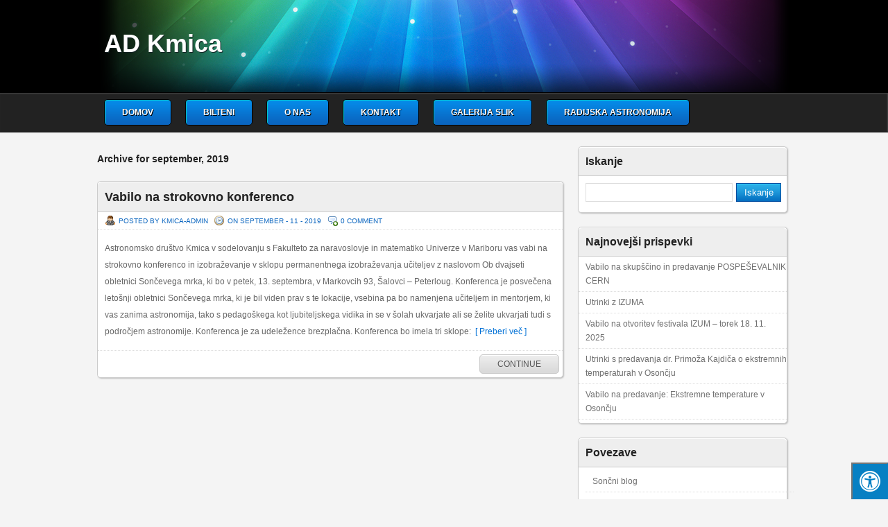

--- FILE ---
content_type: text/html; charset=UTF-8
request_url: http://www.kmica.si/?m=201909
body_size: 32654
content:
<!DOCTYPE html PUBLIC "-//W3C//DTD XHTML 1.0 Transitional//EN" "http://www.w3.org/TR/xhtml1/DTD/xhtml1-transitional.dtd">
<html xmlns="http://www.w3.org/1999/xhtml" lang="sl-SI">
<head profile="http://gmpg.org/xfn/11">
<meta http-equiv="Content-Type" content="text/html; charset=UTF-8" />
<title>  2019  september : AD Kmica</title>


<link rel="stylesheet" href="http://www.kmica.si/wp-content/themes/Kronos/style.css" type="text/css" media="screen" />
<link rel="alternate" type="application/rss+xml" title="AD Kmica RSS Feed" href="http://www.kmica.si/?feed=rss2" />
<link rel="alternate" type="application/atom+xml" title="AD Kmica Atom Feed" href="http://www.kmica.si/?feed=atom" />
<link rel="pingback" href="http://www.kmica.si/xmlrpc.php" />


<script type="text/javascript"><!--//--><![CDATA[//><!--
sfHover = function() {
	if (!document.getElementsByTagName) return false;
		var sfEls1 = document.getElementById("menu").getElementsByTagName("li");
	for (var i=0; i<sfEls1.length; i++) {
		sfEls1[i].onmouseover=function() {
			this.className+=" sfhover";
		}
		sfEls1[i].onmouseout=function() {
			this.className=this.className.replace(new RegExp(" sfhover\\b"), "");
		}
	}
}
if (window.attachEvent) window.attachEvent("onload", sfHover);
//--><!]]></script>

	<link rel='archives' title='januar 2026' href='http://www.kmica.si/?m=202601' />
	<link rel='archives' title='december 2025' href='http://www.kmica.si/?m=202512' />
	<link rel='archives' title='november 2025' href='http://www.kmica.si/?m=202511' />
	<link rel='archives' title='avgust 2025' href='http://www.kmica.si/?m=202508' />
	<link rel='archives' title='julij 2025' href='http://www.kmica.si/?m=202507' />
	<link rel='archives' title='junij 2025' href='http://www.kmica.si/?m=202506' />
	<link rel='archives' title='januar 2025' href='http://www.kmica.si/?m=202501' />
	<link rel='archives' title='november 2024' href='http://www.kmica.si/?m=202411' />
	<link rel='archives' title='september 2024' href='http://www.kmica.si/?m=202409' />
	<link rel='archives' title='avgust 2024' href='http://www.kmica.si/?m=202408' />
	<link rel='archives' title='julij 2024' href='http://www.kmica.si/?m=202407' />
	<link rel='archives' title='maj 2024' href='http://www.kmica.si/?m=202405' />
	<link rel='archives' title='april 2024' href='http://www.kmica.si/?m=202404' />
	<link rel='archives' title='februar 2024' href='http://www.kmica.si/?m=202402' />
	<link rel='archives' title='november 2023' href='http://www.kmica.si/?m=202311' />
	<link rel='archives' title='avgust 2023' href='http://www.kmica.si/?m=202308' />
	<link rel='archives' title='junij 2023' href='http://www.kmica.si/?m=202306' />
	<link rel='archives' title='februar 2023' href='http://www.kmica.si/?m=202302' />
	<link rel='archives' title='januar 2023' href='http://www.kmica.si/?m=202301' />
	<link rel='archives' title='november 2022' href='http://www.kmica.si/?m=202211' />
	<link rel='archives' title='oktober 2022' href='http://www.kmica.si/?m=202210' />
	<link rel='archives' title='julij 2022' href='http://www.kmica.si/?m=202207' />
	<link rel='archives' title='junij 2022' href='http://www.kmica.si/?m=202206' />
	<link rel='archives' title='marec 2022' href='http://www.kmica.si/?m=202203' />
	<link rel='archives' title='november 2021' href='http://www.kmica.si/?m=202111' />
	<link rel='archives' title='julij 2021' href='http://www.kmica.si/?m=202107' />
	<link rel='archives' title='junij 2021' href='http://www.kmica.si/?m=202106' />
	<link rel='archives' title='november 2020' href='http://www.kmica.si/?m=202011' />
	<link rel='archives' title='julij 2020' href='http://www.kmica.si/?m=202007' />
	<link rel='archives' title='maj 2020' href='http://www.kmica.si/?m=202005' />
	<link rel='archives' title='april 2020' href='http://www.kmica.si/?m=202004' />
	<link rel='archives' title='februar 2020' href='http://www.kmica.si/?m=202002' />
	<link rel='archives' title='januar 2020' href='http://www.kmica.si/?m=202001' />
	<link rel='archives' title='november 2019' href='http://www.kmica.si/?m=201911' />
	<link rel='archives' title='oktober 2019' href='http://www.kmica.si/?m=201910' />
	<link rel='archives' title='september 2019' href='http://www.kmica.si/?m=201909' />
	<link rel='archives' title='avgust 2019' href='http://www.kmica.si/?m=201908' />
	<link rel='archives' title='julij 2019' href='http://www.kmica.si/?m=201907' />
	<link rel='archives' title='marec 2019' href='http://www.kmica.si/?m=201903' />
	<link rel='archives' title='februar 2019' href='http://www.kmica.si/?m=201902' />
	<link rel='archives' title='januar 2019' href='http://www.kmica.si/?m=201901' />
	<link rel='archives' title='december 2018' href='http://www.kmica.si/?m=201812' />
	<link rel='archives' title='november 2018' href='http://www.kmica.si/?m=201811' />
	<link rel='archives' title='september 2018' href='http://www.kmica.si/?m=201809' />
	<link rel='archives' title='julij 2018' href='http://www.kmica.si/?m=201807' />
	<link rel='archives' title='junij 2018' href='http://www.kmica.si/?m=201806' />
	<link rel='archives' title='marec 2018' href='http://www.kmica.si/?m=201803' />
	<link rel='archives' title='november 2017' href='http://www.kmica.si/?m=201711' />
	<link rel='archives' title='oktober 2017' href='http://www.kmica.si/?m=201710' />
	<link rel='archives' title='september 2017' href='http://www.kmica.si/?m=201709' />
	<link rel='archives' title='julij 2017' href='http://www.kmica.si/?m=201707' />
	<link rel='archives' title='junij 2017' href='http://www.kmica.si/?m=201706' />
	<link rel='archives' title='april 2017' href='http://www.kmica.si/?m=201704' />
	<link rel='archives' title='marec 2017' href='http://www.kmica.si/?m=201703' />
	<link rel='archives' title='februar 2017' href='http://www.kmica.si/?m=201702' />
	<link rel='archives' title='november 2016' href='http://www.kmica.si/?m=201611' />
	<link rel='archives' title='september 2016' href='http://www.kmica.si/?m=201609' />
	<link rel='archives' title='avgust 2016' href='http://www.kmica.si/?m=201608' />
	<link rel='archives' title='junij 2016' href='http://www.kmica.si/?m=201606' />
	<link rel='archives' title='maj 2016' href='http://www.kmica.si/?m=201605' />
	<link rel='archives' title='februar 2016' href='http://www.kmica.si/?m=201602' />
	<link rel='archives' title='november 2015' href='http://www.kmica.si/?m=201511' />
	<link rel='archives' title='julij 2015' href='http://www.kmica.si/?m=201507' />
	<link rel='archives' title='junij 2015' href='http://www.kmica.si/?m=201506' />
	<link rel='archives' title='maj 2015' href='http://www.kmica.si/?m=201505' />
	<link rel='archives' title='april 2015' href='http://www.kmica.si/?m=201504' />
	<link rel='archives' title='marec 2015' href='http://www.kmica.si/?m=201503' />
	<link rel='archives' title='februar 2015' href='http://www.kmica.si/?m=201502' />
<script id="cookieyes" type="text/javascript" src="https://cdn-cookieyes.com/client_data/6054ba561550d3f4d2964ee2/script.js"></script><link rel='dns-prefetch' href='//maxcdn.bootstrapcdn.com' />
<link rel='dns-prefetch' href='//s.w.org' />
		<script type="text/javascript">
			window._wpemojiSettings = {"baseUrl":"https:\/\/s.w.org\/images\/core\/emoji\/11.2.0\/72x72\/","ext":".png","svgUrl":"https:\/\/s.w.org\/images\/core\/emoji\/11.2.0\/svg\/","svgExt":".svg","source":{"concatemoji":"http:\/\/www.kmica.si\/wp-includes\/js\/wp-emoji-release.min.js?ver=5.1.1"}};
			!function(a,b,c){function d(a,b){var c=String.fromCharCode;l.clearRect(0,0,k.width,k.height),l.fillText(c.apply(this,a),0,0);var d=k.toDataURL();l.clearRect(0,0,k.width,k.height),l.fillText(c.apply(this,b),0,0);var e=k.toDataURL();return d===e}function e(a){var b;if(!l||!l.fillText)return!1;switch(l.textBaseline="top",l.font="600 32px Arial",a){case"flag":return!(b=d([55356,56826,55356,56819],[55356,56826,8203,55356,56819]))&&(b=d([55356,57332,56128,56423,56128,56418,56128,56421,56128,56430,56128,56423,56128,56447],[55356,57332,8203,56128,56423,8203,56128,56418,8203,56128,56421,8203,56128,56430,8203,56128,56423,8203,56128,56447]),!b);case"emoji":return b=d([55358,56760,9792,65039],[55358,56760,8203,9792,65039]),!b}return!1}function f(a){var c=b.createElement("script");c.src=a,c.defer=c.type="text/javascript",b.getElementsByTagName("head")[0].appendChild(c)}var g,h,i,j,k=b.createElement("canvas"),l=k.getContext&&k.getContext("2d");for(j=Array("flag","emoji"),c.supports={everything:!0,everythingExceptFlag:!0},i=0;i<j.length;i++)c.supports[j[i]]=e(j[i]),c.supports.everything=c.supports.everything&&c.supports[j[i]],"flag"!==j[i]&&(c.supports.everythingExceptFlag=c.supports.everythingExceptFlag&&c.supports[j[i]]);c.supports.everythingExceptFlag=c.supports.everythingExceptFlag&&!c.supports.flag,c.DOMReady=!1,c.readyCallback=function(){c.DOMReady=!0},c.supports.everything||(h=function(){c.readyCallback()},b.addEventListener?(b.addEventListener("DOMContentLoaded",h,!1),a.addEventListener("load",h,!1)):(a.attachEvent("onload",h),b.attachEvent("onreadystatechange",function(){"complete"===b.readyState&&c.readyCallback()})),g=c.source||{},g.concatemoji?f(g.concatemoji):g.wpemoji&&g.twemoji&&(f(g.twemoji),f(g.wpemoji)))}(window,document,window._wpemojiSettings);
		</script>
		<style type="text/css">
img.wp-smiley,
img.emoji {
	display: inline !important;
	border: none !important;
	box-shadow: none !important;
	height: 1em !important;
	width: 1em !important;
	margin: 0 .07em !important;
	vertical-align: -0.1em !important;
	background: none !important;
	padding: 0 !important;
}
</style>
	<link rel='stylesheet' id='wp-quicklatex-format-css'  href='http://www.kmica.si/wp-content/plugins/wp-quicklatex/css/quicklatex-format.css?ver=5.1.1' type='text/css' media='all' />
<link rel='stylesheet' id='wp-block-library-css'  href='http://www.kmica.si/wp-includes/css/dist/block-library/style.min.css?ver=5.1.1' type='text/css' media='all' />
<link rel='stylesheet' id='fontawsome-css'  href='//maxcdn.bootstrapcdn.com/font-awesome/4.6.3/css/font-awesome.min.css?ver=1.0.5' type='text/css' media='all' />
<link rel='stylesheet' id='sogo_accessibility-css'  href='http://www.kmica.si/wp-content/plugins/sogo-accessibility/public/css/sogo-accessibility-public.css?ver=1.0.5' type='text/css' media='all' />
<link rel='stylesheet' id='tablepress-default-css'  href='http://www.kmica.si/wp-content/plugins/tablepress/css/default.min.css?ver=1.9.2' type='text/css' media='all' />
<script type='text/javascript' src='http://www.kmica.si/wp-includes/js/jquery/jquery.js?ver=1.12.4'></script>
<script type='text/javascript' src='http://www.kmica.si/wp-includes/js/jquery/jquery-migrate.min.js?ver=1.4.1'></script>
<script type='text/javascript' src='http://www.kmica.si/wp-content/themes/Kronos/js/jquery-ui-personalized-1.5.2.packed.js?ver=5.1.1'></script>
<script type='text/javascript' src='http://www.kmica.si/wp-content/themes/Kronos/js/effects.js?ver=5.1.1'></script>
<script type='text/javascript' src='http://www.kmica.si/wp-content/plugins/wp-quicklatex/js/wp-quicklatex-frontend.js?ver=1.0'></script>
<link rel='https://api.w.org/' href='http://www.kmica.si/index.php?rest_route=/' />
<link rel="EditURI" type="application/rsd+xml" title="RSD" href="http://www.kmica.si/xmlrpc.php?rsd" />
<link rel="wlwmanifest" type="application/wlwmanifest+xml" href="http://www.kmica.si/wp-includes/wlwmanifest.xml" /> 
<meta name="generator" content="WordPress 5.1.1" />
<!-- <meta name="NextGEN" version="3.3.17" /> -->
<link rel="apple-touch-icon" sizes="57x57" href="/wp-content/uploads/fbrfg/apple-touch-icon-57x57.png">
<link rel="apple-touch-icon" sizes="60x60" href="/wp-content/uploads/fbrfg/apple-touch-icon-60x60.png">
<link rel="apple-touch-icon" sizes="72x72" href="/wp-content/uploads/fbrfg/apple-touch-icon-72x72.png">
<link rel="apple-touch-icon" sizes="76x76" href="/wp-content/uploads/fbrfg/apple-touch-icon-76x76.png">
<link rel="apple-touch-icon" sizes="114x114" href="/wp-content/uploads/fbrfg/apple-touch-icon-114x114.png">
<link rel="apple-touch-icon" sizes="120x120" href="/wp-content/uploads/fbrfg/apple-touch-icon-120x120.png">
<link rel="apple-touch-icon" sizes="144x144" href="/wp-content/uploads/fbrfg/apple-touch-icon-144x144.png">
<link rel="apple-touch-icon" sizes="152x152" href="/wp-content/uploads/fbrfg/apple-touch-icon-152x152.png">
<link rel="apple-touch-icon" sizes="180x180" href="/wp-content/uploads/fbrfg/apple-touch-icon-180x180.png">
<link rel="icon" type="image/png" href="/wp-content/uploads/fbrfg/favicon-32x32.png" sizes="32x32">
<link rel="icon" type="image/png" href="/wp-content/uploads/fbrfg/android-chrome-192x192.png" sizes="192x192">
<link rel="icon" type="image/png" href="/wp-content/uploads/fbrfg/favicon-96x96.png" sizes="96x96">
<link rel="icon" type="image/png" href="/wp-content/uploads/fbrfg/favicon-16x16.png" sizes="16x16">
<link rel="manifest" href="/wp-content/uploads/fbrfg/manifest.json">
<link rel="shortcut icon" href="/wp-content/uploads/fbrfg/favicon.ico">
<meta name="msapplication-TileColor" content="#da532c">
<meta name="msapplication-TileImage" content="/wp-content/uploads/fbrfg/mstile-144x144.png">
<meta name="msapplication-config" content="/wp-content/uploads/fbrfg/browserconfig.xml">
<meta name="theme-color" content="#ffffff"></head>
<body class="archive date">


<div class="masthead">

<div id="top"> 
<div class="head">
<div class="blogname">
	
					<h1 class="site-title logo"><a id="blogname" rel="home" href="http://www.kmica.si/" title="AD Kmica">AD Kmica</a></h1>
	

</div>


</div>
</div>

<div id="foxmenucontainer">
	<!--<a href="http://www.kmica.si/"><img id="menu_domov" alt="domov" src="wp-content/themes/Kronos/images/domov.png" /></a>-->
	<div id="menu" class="menu-meni-1-container"><ul id="menu-meni-1" class="menu accessibility_menu"><li id="menu-item-5" class="menu-item menu-item-type-custom menu-item-object-custom menu-item-home menu-item-5"><a href="http://www.kmica.si/">Domov</a></li>
<li id="menu-item-37" class="menu-item menu-item-type-post_type menu-item-object-page menu-item-37"><a href="http://www.kmica.si/?page_id=35">Bilteni</a></li>
<li id="menu-item-6" class="menu-item menu-item-type-post_type menu-item-object-page menu-item-6"><a href="http://www.kmica.si/?page_id=2">O nas</a></li>
<li id="menu-item-10" class="menu-item menu-item-type-post_type menu-item-object-page menu-item-10"><a href="http://www.kmica.si/?page_id=8">Kontakt</a></li>
<li id="menu-item-63" class="menu-item menu-item-type-post_type menu-item-object-page menu-item-63"><a href="http://www.kmica.si/?page_id=62">Galerija slik</a></li>
<li id="menu-item-1221" class="menu-item menu-item-type-post_type menu-item-object-page menu-item-has-children menu-item-1221"><a href="http://www.kmica.si/?page_id=1219">Radijska astronomija</a>
<ul class="sub-menu">
	<li id="menu-item-1265" class="menu-item menu-item-type-post_type menu-item-object-page menu-item-1265"><a href="http://www.kmica.si/?page_id=1229">SID monitor</a></li>
	<li id="menu-item-1273" class="menu-item menu-item-type-post_type menu-item-object-page menu-item-1273"><a href="http://www.kmica.si/?page_id=1226">Radio JOVE</a></li>
	<li id="menu-item-1266" class="menu-item menu-item-type-post_type menu-item-object-page menu-item-1266"><a href="http://www.kmica.si/?page_id=1231">Radijski teleskop OH</a></li>
	<li id="menu-item-1401" class="menu-item menu-item-type-post_type menu-item-object-page menu-item-1401"><a href="http://www.kmica.si/?page_id=1398">Sponzorji</a></li>
</ul>
</li>
</ul></div></div>

</div>


<div id="wrapper">
	
<div id="casing">		<div id="content">


		 		<h2 class="pagetitle">Archive for september, 2019</h2>

		


<div class="post rounded dropshadow" id="post-1213">

<div class="cover">
<div class="title">
	<h2><a href="http://www.kmica.si/?p=1213" rel="bookmark" title="Permanent Link to Vabilo na strokovno konferenco">Vabilo na strokovno konferenco</a></h2>
</div>
<div class="hmeta">
		<span class="author"> Posted by kmica-admin</span> 
		<span class="clock"> On september - 11 - 2019</span>
		<span class="comm"><a href="http://www.kmica.si/?p=1213#respond">0 Comment</a></span>	
</div>
<div class="entry">
<a href="http://www.kmica.si/?p=1213">
</a>
	<p>Astronomsko društvo Kmica v sodelovanju s Fakulteto za naravoslovje in matematiko Univerze v Mariboru vas vabi na strokovno konferenco in izobraževanje v sklopu permanentnega izobraževanja učiteljev z naslovom Ob dvajseti obletnici Sončevega mrka, ki bo v petek, 13. septembra, v Markovcih 93, Šalovci &#8211; Peterloug. Konferenca je posvečena letošnji obletnici Sončevega mrka, ki je bil viden prav s te lokacije, vsebina pa bo namenjena učiteljem in mentorjem, ki vas zanima astronomija, tako s pedagoškega kot ljubiteljskega vidika in se v šolah ukvarjate ali se želite ukvarjati tudi s področjem astronomije. Konferenca je za udeležence brezplačna. Konferenca bo imela tri sklope:<a href="http://www.kmica.si/?p=1213">&nbsp;&nbsp;[ Preberi več ]</a></p>
 
	<div class="clear"></div>
</div>


</div>	
<div class="postmeta">
<a class="rmore rounded" href="http://www.kmica.si/?p=1213">Continue </a>
	<div class="clear"></div>
</div>

</div>
		 <div id="navigation">
</div>
	</div>
<div id="right" class="right dbx-group ">

<ul>
	<li class="sidebox rounded dropshadow dbx-box"><h3 class="sidetitl dbx-handle">Iskanje</h3><div id="search">
	<form method="get" id="searchform" action="http://www.kmica.si" >
	<input id="s" type="text" name="s" onfocus="if(this.value=='Iskanje'){this.value=''};" onblur="if(this.value==''){this.value='Iskanje'};" value="" />
	<input id="searchsubmit" type="submit" value="Iskanje" />
	</form>
</div>
	<div class="clear"></div>
</li>		<li class="sidebox rounded dropshadow dbx-box">		<h3 class="sidetitl dbx-handle">Najnovejši prispevki</h3>		<ul>
											<li>
					<a href="http://www.kmica.si/?p=2618">Vabilo na skupščino in predavanje POSPEŠEVALNIK CERN</a>
									</li>
											<li>
					<a href="http://www.kmica.si/?p=2599">Utrinki z IZUMA</a>
									</li>
											<li>
					<a href="http://www.kmica.si/?p=2596">Vabilo na otvoritev festivala IZUM &#8211; torek 18. 11. 2025</a>
									</li>
											<li>
					<a href="http://www.kmica.si/?p=2591">Utrinki s predavanja dr. Primoža Kajdiča o ekstremnih temperaturah v Osončju</a>
									</li>
											<li>
					<a href="http://www.kmica.si/?p=2563">Vabilo na predavanje: Ekstremne temperature v Osončju</a>
									</li>
					</ul>
		</li><li class="sidebox rounded dropshadow dbx-box"><h3 class="sidetitl dbx-handle">Povezave</h3><div class="menu-meni-2-container"><ul id="menu-meni-2" class="menu accessibility_menu"><li id="menu-item-229" class="menu-item menu-item-type-custom menu-item-object-custom menu-item-229"><a href="https://soncniblog.com/">Sončni blog</a></li>
<li id="menu-item-22" class="menu-item menu-item-type-custom menu-item-object-custom menu-item-22"><a href="http://www.portalvvesolje.si/">Portal v vesolje.si</a></li>
<li id="menu-item-23" class="menu-item menu-item-type-custom menu-item-object-custom menu-item-23"><a href="http://vesolje.net/">Vesolje.net</a></li>
</ul></div></li><li class="sidebox rounded dropshadow dbx-box"><div id="calendar_wrap" class="calendar_wrap"><table id="wp-calendar">
	<caption>september 2019</caption>
	<thead>
	<tr>
		<th scope="col" title="ponedeljek">P</th>
		<th scope="col" title="torek">T</th>
		<th scope="col" title="sreda">S</th>
		<th scope="col" title="četrtek">Č</th>
		<th scope="col" title="petek">P</th>
		<th scope="col" title="sobota">S</th>
		<th scope="col" title="nedelja">N</th>
	</tr>
	</thead>

	<tfoot>
	<tr>
		<td colspan="3" id="prev"><a href="http://www.kmica.si/?m=201908">&laquo; Avg</a></td>
		<td class="pad">&nbsp;</td>
		<td colspan="3" id="next"><a href="http://www.kmica.si/?m=201910">Okt &raquo;</a></td>
	</tr>
	</tfoot>

	<tbody>
	<tr>
		<td colspan="6" class="pad">&nbsp;</td><td>1</td>
	</tr>
	<tr>
		<td>2</td><td>3</td><td>4</td><td>5</td><td>6</td><td>7</td><td>8</td>
	</tr>
	<tr>
		<td>9</td><td>10</td><td><a href="http://www.kmica.si/?m=20190911" aria-label="Prispevki objavljeni na dan 11. September, 2019">11</a></td><td>12</td><td>13</td><td>14</td><td>15</td>
	</tr>
	<tr>
		<td>16</td><td>17</td><td>18</td><td>19</td><td>20</td><td>21</td><td>22</td>
	</tr>
	<tr>
		<td>23</td><td>24</td><td>25</td><td>26</td><td>27</td><td>28</td><td>29</td>
	</tr>
	<tr>
		<td>30</td>
		<td class="pad" colspan="6">&nbsp;</td>
	</tr>
	</tbody>
	</table></div></li></ul>

<div class="sidebox rounded dropshadow dbx-box">
<a class="twitter-timeline" height="400px" href="https://twitter.com/NASA" data-widget-id="558599048962510849">Tweets by @NASA</a>
<script>!function(d,s,id){var js,fjs=d.getElementsByTagName(s)[0],p=/^http:/.test(d.location)?'http':'https';if(!d.getElementById(id)){js=d.createElement(s);js.id=id;js.src=p+"://platform.twitter.com/widgets.js";fjs.parentNode.insertBefore(js,fjs);}}(document,"script","twitter-wjs");</script></div>

</div></div>
<div class="clear"></div>
</div>	

<div class="bottomcover ">

<div id="bottom" >
<ul>

<li class="botwid"><h3 class="bothead">Arhiv</h3>		<ul>
				<li><a href='http://www.kmica.si/?m=202601'>januar 2026</a></li>
	<li><a href='http://www.kmica.si/?m=202512'>december 2025</a></li>
	<li><a href='http://www.kmica.si/?m=202511'>november 2025</a></li>
	<li><a href='http://www.kmica.si/?m=202508'>avgust 2025</a></li>
	<li><a href='http://www.kmica.si/?m=202507'>julij 2025</a></li>
	<li><a href='http://www.kmica.si/?m=202506'>junij 2025</a></li>
	<li><a href='http://www.kmica.si/?m=202501'>januar 2025</a></li>
	<li><a href='http://www.kmica.si/?m=202411'>november 2024</a></li>
	<li><a href='http://www.kmica.si/?m=202409'>september 2024</a></li>
	<li><a href='http://www.kmica.si/?m=202408'>avgust 2024</a></li>
	<li><a href='http://www.kmica.si/?m=202407'>julij 2024</a></li>
	<li><a href='http://www.kmica.si/?m=202405'>maj 2024</a></li>
	<li><a href='http://www.kmica.si/?m=202404'>april 2024</a></li>
	<li><a href='http://www.kmica.si/?m=202402'>februar 2024</a></li>
	<li><a href='http://www.kmica.si/?m=202311'>november 2023</a></li>
	<li><a href='http://www.kmica.si/?m=202308'>avgust 2023</a></li>
	<li><a href='http://www.kmica.si/?m=202306'>junij 2023</a></li>
	<li><a href='http://www.kmica.si/?m=202302'>februar 2023</a></li>
	<li><a href='http://www.kmica.si/?m=202301'>januar 2023</a></li>
	<li><a href='http://www.kmica.si/?m=202211'>november 2022</a></li>
	<li><a href='http://www.kmica.si/?m=202210'>oktober 2022</a></li>
	<li><a href='http://www.kmica.si/?m=202207'>julij 2022</a></li>
	<li><a href='http://www.kmica.si/?m=202206'>junij 2022</a></li>
	<li><a href='http://www.kmica.si/?m=202203'>marec 2022</a></li>
	<li><a href='http://www.kmica.si/?m=202111'>november 2021</a></li>
	<li><a href='http://www.kmica.si/?m=202107'>julij 2021</a></li>
	<li><a href='http://www.kmica.si/?m=202106'>junij 2021</a></li>
	<li><a href='http://www.kmica.si/?m=202011'>november 2020</a></li>
	<li><a href='http://www.kmica.si/?m=202007'>julij 2020</a></li>
	<li><a href='http://www.kmica.si/?m=202005'>maj 2020</a></li>
	<li><a href='http://www.kmica.si/?m=202004'>april 2020</a></li>
	<li><a href='http://www.kmica.si/?m=202002'>februar 2020</a></li>
	<li><a href='http://www.kmica.si/?m=202001'>januar 2020</a></li>
	<li><a href='http://www.kmica.si/?m=201911'>november 2019</a></li>
	<li><a href='http://www.kmica.si/?m=201910'>oktober 2019</a></li>
	<li><a href='http://www.kmica.si/?m=201909'>september 2019</a></li>
	<li><a href='http://www.kmica.si/?m=201908'>avgust 2019</a></li>
	<li><a href='http://www.kmica.si/?m=201907'>julij 2019</a></li>
	<li><a href='http://www.kmica.si/?m=201903'>marec 2019</a></li>
	<li><a href='http://www.kmica.si/?m=201902'>februar 2019</a></li>
	<li><a href='http://www.kmica.si/?m=201901'>januar 2019</a></li>
	<li><a href='http://www.kmica.si/?m=201812'>december 2018</a></li>
	<li><a href='http://www.kmica.si/?m=201811'>november 2018</a></li>
	<li><a href='http://www.kmica.si/?m=201809'>september 2018</a></li>
	<li><a href='http://www.kmica.si/?m=201807'>julij 2018</a></li>
	<li><a href='http://www.kmica.si/?m=201806'>junij 2018</a></li>
	<li><a href='http://www.kmica.si/?m=201803'>marec 2018</a></li>
	<li><a href='http://www.kmica.si/?m=201711'>november 2017</a></li>
	<li><a href='http://www.kmica.si/?m=201710'>oktober 2017</a></li>
	<li><a href='http://www.kmica.si/?m=201709'>september 2017</a></li>
	<li><a href='http://www.kmica.si/?m=201707'>julij 2017</a></li>
	<li><a href='http://www.kmica.si/?m=201706'>junij 2017</a></li>
	<li><a href='http://www.kmica.si/?m=201704'>april 2017</a></li>
	<li><a href='http://www.kmica.si/?m=201703'>marec 2017</a></li>
	<li><a href='http://www.kmica.si/?m=201702'>februar 2017</a></li>
	<li><a href='http://www.kmica.si/?m=201611'>november 2016</a></li>
	<li><a href='http://www.kmica.si/?m=201609'>september 2016</a></li>
	<li><a href='http://www.kmica.si/?m=201608'>avgust 2016</a></li>
	<li><a href='http://www.kmica.si/?m=201606'>junij 2016</a></li>
	<li><a href='http://www.kmica.si/?m=201605'>maj 2016</a></li>
	<li><a href='http://www.kmica.si/?m=201602'>februar 2016</a></li>
	<li><a href='http://www.kmica.si/?m=201511'>november 2015</a></li>
	<li><a href='http://www.kmica.si/?m=201507'>julij 2015</a></li>
	<li><a href='http://www.kmica.si/?m=201506'>junij 2015</a></li>
	<li><a href='http://www.kmica.si/?m=201505'>maj 2015</a></li>
	<li><a href='http://www.kmica.si/?m=201504'>april 2015</a></li>
	<li><a href='http://www.kmica.si/?m=201503'>marec 2015</a></li>
	<li><a href='http://www.kmica.si/?m=201502'>februar 2015</a></li>
		</ul>
			</li><li class="botwid"><h3 class="bothead">Strani</h3>		<ul>
			<li class="page_item page-item-35"><a href="http://www.kmica.si/?page_id=35">Bilteni</a></li>
<li class="page_item page-item-62"><a href="http://www.kmica.si/?page_id=62">Galerija slik</a></li>
<li class="page_item page-item-825"><a href="http://www.kmica.si/?page_id=825">Izum-2017-gravitacijski_valovi</a></li>
<li class="page_item page-item-1451"><a href="http://www.kmica.si/?page_id=1451">IZUM-2019-voda</a></li>
<li class="page_item page-item-8"><a href="http://www.kmica.si/?page_id=8">Kontakt</a></li>
<li class="page_item page-item-2"><a href="http://www.kmica.si/?page_id=2">O nas</a></li>
<li class="page_item page-item-1219 page_item_has_children"><a href="http://www.kmica.si/?page_id=1219">Radijska astronomija</a>
<ul class='children'>
	<li class="page_item page-item-1231 page_item_has_children"><a href="http://www.kmica.si/?page_id=1231">Radijski teleskop OH</a>
	<ul class='children'>
		<li class="page_item page-item-1398"><a href="http://www.kmica.si/?page_id=1398">Sponzorji</a></li>
	</ul>
</li>
	<li class="page_item page-item-1226"><a href="http://www.kmica.si/?page_id=1226">Radio JOVE</a></li>
	<li class="page_item page-item-1229"><a href="http://www.kmica.si/?page_id=1229">SID monitor</a></li>
</ul>
</li>
<li class="page_item page-item-157"><a href="http://www.kmica.si/?page_id=157">Razkritje plakata Hubble teleskop: 23.4.2015</a></li>
		</ul>
			</li><li class="botwid"><h3 class="bothead">Meta</h3>			<ul>
						<li><a href="http://www.kmica.si/wp-login.php">Prijava</a></li>
			<li><a href="http://www.kmica.si/?feed=rss2">Vnosi <abbr title="Really Simple Syndication">RSS</abbr></a></li>
			<li><a href="http://www.kmica.si/?feed=comments-rss2">Komentarji <abbr title="Really Simple Syndication">RSS</abbr></a></li>
			<li><a href="https://wordpress.org/" title="Uporablja tehnologijo WordPress, najsodobnejšo programsko opremo za osebno objavljanje v spletu.">WordPress.org</a></li>			</ul>
			</li>	</ul>

<div class="clear"> </div>
</div>
</div>
<div id="footer">
	
	
<div class="fcred">

Copyright &copy; 2026 <a href="http://www.kmica.si" title="AD Kmica">AD Kmica</a> - Astronomsko društvo.
</div>	
</div>

<!-- ngg_resource_manager_marker --><script type='text/javascript' src='http://www.kmica.si/wp-content/plugins/sogo-accessibility/public/js/navigation.js?ver=1.0.5'></script>
<script type='text/javascript' src='http://www.kmica.si/wp-content/plugins/sogo-accessibility/public/js/sogo-accessibility-public.js?ver=1.0.5'></script>
<script type='text/javascript' src='http://www.kmica.si/wp-includes/js/wp-embed.min.js?ver=5.1.1'></script>
<style>
    

            #open_sogoacc {
                background: #0780C3;
                color: #FFF;
                border-bottom: 1px solid #0780C3;
                border-right: 1px solid #0780C3;
            }

            #close_sogoacc {
                background: #0780C3;
                color: #fff;
            }

            #sogoacc div#sogo_font_a button {
                color: #0780C3;

            }

            body.sogo_readable_font * {
                font-family: "Arial", sans-serif !important;
            }

            body.sogo_underline_links a {
                text-decoration: underline !important;
            }

    

</style>


<div id="sogo_overlay"></div>

<button id="open_sogoacc"
   aria-label="Press &quot;Alt + A&quot; to open\close the accessibility menu"
   tabindex="1"
   accesskey="a" class="bottomright toggle_sogoacc"><i style="font-size: 30px" class="fa fa-universal-access"  ></i></button>
<div id="sogoacc" class="bottomright">
    <div id="close_sogoacc"
         class="toggle_sogoacc">Accessibility</div>
    <div class="sogo-btn-toolbar" role="toolbar">
        <div class="sogo-btn-group">
						                <button type="button" id="b_n_c" class="btn btn-default">
                    <span class="sogo-icon-black_and_white" aria-hidden="true"></span>
					B&C</button>
						                <button type="button" id="contrasts"
                        data-css="http://www.kmica.si/wp-content/plugins/sogo-accessibility/public//css/sogo_contrasts.css"
                        class="btn btn-default">
                    <span class="sogo-icon sogo-icon-black" aria-hidden="true"></span>
					Contrasts Dark </button>
						                <button type="button" id="contrasts_white"
                        data-css="http://www.kmica.si/wp-content/plugins/sogo-accessibility/public//css/sogo_contrasts_white.css"
                        class="btn btn-default">
                    <span class="sogo-icon-white" aria-hidden="true"></span>
					Contrasts White</button>
						                <button type="button" id="animation_off" class="btn btn-default" >
                    <span class="sogo-icon-flash" aria-hidden="true"></span>
					Stop Movement</button>
						                <button type="button" id="readable_font" class="btn btn-default">
                    <span class="sogo-icon-font" aria-hidden="true"></span>
					Readable Font</button>
						                <button type="button" id="underline_links" class="btn btn-default">
                    <span class="sogo-icon-link" aria-hidden="true"></span>
					Underline Links</button>
			

        </div>
        <div id="sogo_font_a" class="sogo-btn-group clearfix">
            <button id="sogo_a1" data-size="1" type="button"
                    class="btn btn-default " aria-label="Press to increase font size">A</button>
            <button id="sogo_a2" data-size="1.1" type="button"
                    class="btn btn-default" Press to increase font size">A</button>
            <button id="sogo_a3" data-size="1.4" type="button"
                    class="btn btn-default" Press to increase font size">A</button>
        </div>
        <div class="accessibility-info">

            <div><a   id="sogo_accessibility"
                    href="#"><i aria-hidden="true" class="fa fa-times-circle-o red " ></i>cancel accessibility                </a>
            </div>
            <div>
													            </div>


        </div>


    </div>
	        <div class="sogo-logo">
            <a target="_blank" href="https://pluginsmarket.com/downloads/accessibility-plugin/"
               title="Provided by sogo.co.il">
                <span>Provided by:</span>
                <img src="http://www.kmica.si/wp-content/plugins/sogo-accessibility/public/css/sogo-logo.png" alt="sogo logo"/>

            </a>
        </div>
	</div><script type="text/javascript">var elLogo = document.getElementById("ft_logo"); if (elLogo) {elLogo.style.maxHeight = elLogo.getAttribute("relHeight") ? elLogo.getAttribute("relHeight") + "px" : "100px";} if (elLogo) {elLogo.style.maxWidth = elLogo.getAttribute("relWidth") ? elLogo.getAttribute("relWidth") + "px" : "100px";}</script>
</body>
</html>      


--- FILE ---
content_type: text/css
request_url: http://www.kmica.si/wp-content/themes/Kronos/style.css
body_size: 22372
content:
/*

Theme Name: Kronos
Theme URL: http://www.fabthemes.com/kronos/
Author: Fabthemes.com
Author URI: www.fabthemes.com
Version: 1.2
Tags:  white, black, ,two-columns, jQuery slider,thumbnail, right-sidebar, twitter, fixed-width, theme-options, threaded-comments, banner ads, adsense.

*/

*{
	margin: 0px;
	padding: 0px;
}


body {
	margin:0 auto;
	padding:0px 0px 0px 0px;
	background:#f4f4f4 ;
	font-family:Arial, Tahoma,Century gothic,  sans-serif;
	font-size:12px;
	}
	

img {
	border:0;
	margin: 0 0;
	}
	
a {
	color: #0171D6;
	text-decoration: none;
	outline:none;
	}
a:visited {
	color: #0171D6;
	}
a:hover, a:active {
	color: #214974;
	text-decoration: none;
	}

h1,h2, h3, h4, h5, h6 {
	line-height:125%;
	font-weight: bold;
	}

 table {
	border: 1px solid #e7e7e7;
	margin: 0 -1px 24px 0;
	text-align: left;
	width: 100%;
}
 tr th,
 thead th {
	color: #888;
	font-size: 12px;
	font-weight: bold;
	line-height: 18px;
	padding: 9px 24px;
}
 tr td {
	border-top: 1px solid #e7e7e7;
	padding: 6px 24px;
}
 tr.odd td {
	background: #f2f7fc;
}


ul {
	list-style: square;
	}


blockquote {
	font-style: italic;
	color: #555;
	padding:10px;
	}
blockquote blockquote {
	color: #777;
	}
blockquote em {
	font-style: normal;
	}


pre {
	padding: 9px;
	background: #f9f9f9;
	border: 1px solid #ccc;
	}
code {
	padding: 0 3px;
	background: #eee;
	}
pre code {
	background: transparent;
	}

.clear {
	clear:both;
	}
img.centered  {
	display: block;
	margin-left: auto;
	margin-right: auto;
	margin-bottom: 10px;
	padding: 0px;
	}
	
img.alignnone {
	padding: 5px 5px;
	margin: 0px 0px 10px 0px;
	display: inline;
	background:#ddd;
	border: 1px solid #ccc;
	}

img.alignright {
	padding: 5px 5px;
	margin: 5px 0px 10px 10px;
	display: inline;
	background:#ddd;
    border: 1px solid #ccc;
	}

img.alignleft {
	padding: 5px 5px;
	margin: 5px 10px 10px 0px;
	display: inline;
	background:#ddd;
    border: 1px solid #ccc;
	}
	
.aligncenter {
	display: block;
	margin-left: auto;
	margin-right: auto;
	margin-bottom: 10px;
	margin-top: 10px;
	}

.alignright {
	float: right;
	margin: 0px 0px 10px 10px;
	}

.alignleft {
	float: left;
	margin: 0px 10px 10px 0px;
	}
	
.wp-caption {
	background:#ddd;
    border: 1px solid #ccc;
	text-align: center;
	padding: 4px 0px 5px 0px;
	color:#777;
	}

.wp-caption img {
	margin: 0px 0px 5px 0px;
	padding: 0px;
	border: 0px;
	
	}

.wp-caption p.wp-caption-text {
	margin: 0px;
	padding: 0px 0px 0px 0px;
	font-size: 11px;
	font-weight: normal;
	line-height: 12px;
	}
.rounded{

	border-radius: 5px;
	-moz-border-radius: 5px;
	-webkit-border-radius: 5px;
}
/* The Outer cover */

#wrapper {
	width:1000px;
	margin:0px auto;
	position:relative;
	padding:0px;

	}
.dropshadow{
	box-shadow: 1px 1px 2px #bbb;
	-moz-box-shadow: 1px 1px 2px #bbb;
	-webkit-box-shadow: 1px 1px 2px #bbb;
}	
	
#casing {
	padding:20px 0px ;
	float:left;
	width:1000px;
	margin:0px 0px 0px 0px;
	
	}		



/* The Header */

#top {
	height:133px;
	margin:auto;
	position:relative;
	background:#000 url(images/top.png) center no-repeat;
	
	}
	
.head{
	width:1000px;
	margin:0px auto;
}

.blogname {
	width:400px;
	margin:40px 0 0 10px;
	height:70px;
	text-align:left;
	float:left;
	font-family:Arial black ,Tahoma, Helvetica, sans-serif;

	}
.blogname h1  {
	font-size:36px;
	padding:0px 0 0px 0;
	font-weight:bold;
	text-shadow:1px 1px 0px #172527;
	}
.blogname h1  a:link, .blogname h1  a:visited{ 
	color: #fff; 
	display:block;
	margin:0px 0 0 0px;
	}
	
.blogname h1  a:hover { 
	color: #fff; 
	}
.blogname h2 {
	margin:5px 0px 0px 0px;
	font-size:16px;
	font-weight:normal;
	color: #aaa; 
	text-shadow:1px 1px 0px #000;

	}

/* The Search */


	
#search {

	width:300px;
	padding:0px 0px ;
	margin:10px 0px 0px 0px;
	float:right;
	height:32px;
	display:inline;
}
#search form {
	margin: 0px 0px 0px 0px;
	padding: 0;
}

#search fieldset {
	margin: 0;
	padding: 0;
	border: none;
}

#search p {
	margin: 0;
	font-size: 85%;
}

#s {
	width:200px;
	margin:0px 0px 0px 10px;
	padding: 5px 5px;
	height:15px;
	border:none;
	font: normal 100% "Tahoma", Arial, Helvetica, sans-serif;
	color:#444;
		background:none;
	float:left;
	border:1px solid #ddd;
	display:inline;
}

#searchsubmit{
	background:url(images/submit.png) repeat-x;
	border:1px solid #004C9F;
	color:#fff;
	margin-left:5px;
	width:65px;
	height:27px;
}
#searchpage{
	background:#fff;
	border:1px solid #ccc;
	margin:10px 10px 0px 10px;
}

#sform{
	width:570px;
	border:none;
	padding:4px 5px;
}

#formsubmit{
	float:right;
	background:url(images/sfrm.png) repeat-x;
	border-left:1px solid #ccc!important;
	border:none;
	padding:3px 5px;
}
.sbox{
	padding:10px;
}
.shead{
	margin-bottom:30px;

}
.shead p{
	margin-left:10px;
	margin-bottom:10px;
	color:#222;
}

h2.stitle{
text-decoration: underline;
	font-weight:normal;

}

.searchmeta{
	margin-top:5px; 
	color:#43873e;
}
	/*Page menu*/


#foxmenucontainer{
	height:56px;
	display:block;
	margin:0px auto;
	font-size: 12px;
	text-transform:uppercase;
	background: #222;
	border-top:1px #000 solid;
	border-bottom:1px #000 solid;
	-moz-box-shadow:inset -1px 1px 2px #444;-webkit-box-shadow:inset -1px 1px 2px #444;box-shadow:inset -1px 1px 2px #444;
	}
#menu{
	margin:0px auto;
	padding: 0px;
	height:56px;
	overflow:hidden;
	width:1000px;
	}
	
#menu ul {
	float: left;
	list-style: none;
	margin: 0px;
	padding: 0px;
	}
	
#menu li {
	float: left;
	list-style: none;
	margin: 0px;
	padding: 0px;
	text-shadow:1px 1px 0px #000;
	}
	
#menu li a, #menu li a:link, #menu li a:visited {
	font-size:12px;
	color:#fff;
	display: block;
	margin: 9px 10px 10px 10px;
	padding: 0px 25px ;
	line-height:36px;
	border:1px #000 solid;
	-webkit-border-radius: 5px;
	-moz-border-radius: 5px;
	border-radius: 5px;
	background:#0A66C1 url(images/abutton.png) repeat-x;
	font-weight:bold;
	-moz-box-shadow:inset 1px 1px 1px #0cc;-webkit-box-shadow:inset 1px 1px 1px #0cc;box-shadow:inset 1px 1px 1px #0cc;
	-moz-border-radius:5px;-webkit-border-radius:5px;border-radius:5px;
	}

#menu li a:hover, #menu li a:active {
	background:#058BE8 url(images/abutton2.png) repeat-x;
	text-decoration: none;
	}
	
#menu li li a, #menu li li a:link, #menu li li a:visited {
	background:#161616;
	width: 150px;
	color:#aaa;
	font-weight: normal;
	float: none;
	margin: 0px;
	padding: 0px 10px ;
	line-height:32px;
	text-shadow:NONE;
	}
	
#menu li li a:hover, #menu li li a:active {
	color: #eee;
	background:#222;
	padding: 0px 10px ;
	line-height:32px;
	}

#menu li ul {
	z-index: 9999;
	position: absolute;
	left: -999em;
	height: auto;
	width: 170px;
	margin: 0px;
	padding: 0px;
	background:#0B74CA;
	}

#menu li li { 
	}

#menu li ul a { 
	width: 140px;
	}

#menu li ul a:hover, #menu li ul a:active { 
	}

#menu li ul ul {
	margin: -33px 0 0 170px;
	}

#menu li:hover ul ul, #menu li:hover ul ul ul, 
#menu li.sfhover ul ul, #menu li.sfhover ul ul ul {
	left: -999em;
	}

#menu li:hover ul, #menu li li:hover ul, 
#menu li li li:hover ul, #menu li.sfhover ul, 
#menu li li.sfhover ul, #menu li li li.sfhover ul {
	left: auto;
	}

#menu li:hover, #menu li.sfhover { 
	position: static;
	}
	
/* About widget*/		

.aboutwidg{
	background:#151515 url(images/abwid.png) repeat-x;
	border:1px solid #000;
	padding:10px 0px;
	position:relative;
}	

.aboutext{
	width:750px;
	float:left;
	margin:10px 20px;
	color:#999;
	line-height:20px;
}	

a.abutton{
	width:171px;
	height:37px;
	background:url(images/abutton.png);
	float:right;
	position:absolute;
	top:50%;
	right:20px;
	margin-top:-18px;

}
/* Main Content*/	


#content {
	float:left;
	width: 680px;
	height:100%;
	padding:0px 0px 0px 0px;
	margin:0px 0px 0px 0px;
	display:inline;
	overflow:hidden;


	}	


.post,.scover {
width: 670px;
	height:100%;
	color:#666;
	padding:0px 0px;
	margin-bottom:20px;
	background:#fff;
	border:1px solid #ccc;

	}

	
.title  h2 {
	margin: 0px 0 0px 0;
	padding: 10px 10px ;
	font-size: 18px ;
	font-weight:bold;
	overflow:hidden;

		}

.title  h2 a, .title  h2 a:link, .title  h2 a:visited  {
	color:#222;
	background-color: transparent;
	}
	
.title  h2 a:hover  {
	color: #000;
	background-color: transparent;
	}	
	
.title,.shead{
	margin:  0px;
	padding:  0px 0px 0px 0px;
	background:#eee;
	border-bottom:1px solid #ccc;
	border-top:1px solid #fff;
	border-top-left-radius :5px;	
	-moz-border-radius-topleft:5px;	
	-webkit-border-top-left-radius:5px;	
	border-top-right-radius :5px;	
	-moz-border-radius-topright:5px;	
	-webkit-border-top-right-radius:5px;	
}	

.postimg{
	width:250px;
	height:150px;
	padding:5px;
	background:#e4e4e4;
	float:left;
	margin:10px 10px ;
}
.hmeta{
	border-bottom:1px dotted #ddd;
	color:#777;
	padding:5px 10px;
}

.author{
	color:#0a65bf;
	font-size:10px;
	text-transform:uppercase;
	background:url(images/user.png) no-repeat;
	padding:3px 5px 3px 20px;
}

.clock{
	color:#0a65bf;
	font-size:10px;
	padding:3px 5px 3px 20px;
	text-transform:uppercase;
	background:url(images/time.png) no-repeat;
}	

.postmeta{
	border-bottom-left-radius :5px;	
	-moz-border-radius-bottomleft:5px;	
	-webkit-border-bottom-left-radius:5px;	
	border-bottom-right-radius :5px;	
	-moz-border-radius-botomright:5px;	
	-webkit-border-bottom-right-radius:5px;	
	text-transform:uppercase;
	position:relative;
	padding:5px 0px;

	border-top:1px dotted #ddd;
			}
.comm{
	color:#0a65bf;
	background:url(images/comment.png) no-repeat;
	font-size:10px;
		padding:3px 5px 3px 20px;
	text-transform:uppercase;
}

.comm a:link,
.comm a:visited {
	color:#0a65bf;
	
}
.comm a:hover{
	color:#000;

}

.read{
	color:#fff;
	right:10px;
	top:5px;
	font-size:10px;
	text-transform:uppercase;
	position:absolute;
}
.read a:link,
.read a:visited {
	color:#fff;
	
}
.read a:hover{
	color:#000;

}

.categorys{
	color:#222;
	padding:5px 5px 5px 10px;
	font-size:10px;
	background:url(images/tag.png) no-repeat;
	text-transform:uppercase;
}

.categorys a:link,.categorys a:visited{
	color:#0c7add;

	}
	
.categorys a:hover{
	color:#000;
	}
	
.entry {
	margin:5px 0;
	padding: 5px 10px;
	font-size:12px;
	}	
	
.entry a:link,
.entry a:visited {
	color:#0171D6;
	background-color: transparent;
}
.entry a:hover {
	color:#00488F;
	background-color: transparent;
	text-decoration: none;
}

.entry ul, .entry ol{
  margin: .4em 0 1em;
  line-height: 150%;
}


.entry ul li, .entry ol li{
  list-style-position:outside;
  margin-left: 1.6em;
}

.entry p{
	margin:0px 0px;
	padding:5px 0px;
	line-height:24px;
	text-shadow:1px 1px 0px #fff;

}

a.rmore{
	width:113px;
	height:26px;
	background:#dadada url(images/rmore.png) repeat-x;
	border:1px solid #c9c9c9;
	color:#555;
	text-align:center;
	line-height:26px;
	display:block;
	text-transform:uppercase;
	float:right;
	margin-right:5px;

}

/* right column */
.right{
	
	float:right;
	width:305px;
	padding:0px 2px 0px 0;
	display:inline;

}



p.twitter-message{
	color:#555;
	font-size:12px;
	padding:10px 10px;
	border-bottom:1px solid #eee;
}

a.twitter-link{
 	color:#2B64AF;
}

a.twitter-user{
 	color:#2B64AF;
}


h3.sidetitl{
	border-top-left-radius :5px;	
	-moz-border-radius-topleft:5px;	
	-webkit-border-top-left-radius:5px;	
	border-top-right-radius :5px;	
	-moz-border-radius-topright:5px;	
	-webkit-border-top-right-radius:5px;	
	height:40px;
	color:#222;
	font-size:16px;
	line-height:40px;
	text-align:left;
	padding-left:10px;
	font-weight:bold;
	background:#eee;
	border-bottom:1px solid #ccc;
	border-top:1px solid #fff;
}
/* The Sidebar */


.sidebar{

float:left;
}

.sidebox{
	width:300px;
	margin:0px 0px 20px 0px;
	background:#fff;
	border:1px solid #ccc;
	list-style:none;
	padding:0px;
	}

.sidebox ul {
	list-style-type: none;
	margin:  0px;
	padding: 0px 0px 5px 0px ;

	}
.sidebox li{
	list-style-type: none;
	margin: 0 ;
	padding: 0;

	}
.sidebox ul ul  {
	list-style-type: none;
	margin: 0;
	padding: 0px 0px 0px 0px;
	background-repeat:no-repeat;
		}

.sidebox ul ul ul {
	list-style-type: none;
	margin: 0;
	padding: 0;
	border:0;
	}

.sidebox ul ul ul ul {
	list-style-type: none;
	margin: 0;
	padding: 0;
	border:0;

	}
	
.sidebox ul li {
	height:100%;
	line-height:20px;
	clear:left;	
	width: 300px;
	margin:0px 0px;
	list-style-type: none;
	}

	
.sidebox ul li a:link, .sidebox ul li a:visited {

	color:#6f6f6f;
	border-bottom:1px dotted #ddd;
	text-decoration: none;
	padding: 5px 0px 5px 10px;
	display:block;

	}

.sidebox ul li a:hover {

	color: #0a65bd;
	}

.sidebox p {
	
	margin:0;
	color:#666;
	line-height:20px;
	}

.sidebox div {
	padding: 5px 10px;
	}	
	
	
.sidebox table{
	width:100%;
	text-align:center;
	color:#787d7f;
	}	
	
li.recentcomments{
	padding:5px 10px;
	width:280px!important;
}

.textwidget{
	color:#6f6f6f;
	line-height:20px;
}

.squarebanner {
	width:300px;
	margin:0px 0px 20px 0px;
	background:#fff;
	border:1px solid #ccc;


	}

.squarebanner ul{
	list-style-type:none;
	margin: 0px 0px 0px 0px;
	padding: 0px 0px 15px 0px;
	width:300px;
	overflow:hidden;
		}
		
.squarebanner ul li{
		list-style-type:none;
	    margin: 15px 7px 0px 7px;
		float:left;
		padding:5px;
		display:inline;
		background:#ddd;
		}
	
/*calendar*/

#wp-calendar{
	width: 100%;
	padding: 0px 5px;

}
#calendar_wrap{

	margin:0px auto;
}

#wp-calendar caption{
	padding: 10px 5px 5px 5px ;
	font-size:16px;
	color:#375752;
	font-weight:bold;
	font-family:Arial,Georgia,Century gothic,  sans-serif;
	text-transform:uppercase;
}


#wp-calendar th, #wp-calendar td{
	padding: 5px;
	text-align:center;
	color:#fff;
	background:#ccc;
}

#wp-calendar td a{

	padding: 0px;
	border:none;
	color:#843400;
}
#wp-calendar td{
	background:transparent;
	border:none;
	color:#444;
}
#wp-calendar td, table#wp-calendar th{
	padding: 2px 0;
}		
	
	

	
/* --- FOOTER --- */
	
#footer {

	padding:10px 0 10px 0px;
	color:#777;
	font-size:12px;
	margin:0px auto;
	background:#050505 ;
	border-top:1px solid #111;


	}

#footer a:link , #footer a:visited{
		color:#aaa;
	}

#footer a:hover {
	color:#fff;
	}

.fcred{
	text-align:center;
	margin:10px 0px 10px 10px;
	line-height:16px;
}

/* The Navigation */

#navigation{	
	margin:0px 0px 0px 0px;
	padding:5px;
	width:650px;
	height:27px;
	}

	
/* The Attachment */

.contentCenter {
	text-align:center;
	}

/* The Page Title */

h2.pagetitle {
	height:40px;
	color:#222;
	font-size:14px;
	padding-top:10px;
	font-weight:bold;

	}
 h2.pagetitle a {
 	color:#507409;
 }
/* Comments */

#commentsbox {

	margin:0;
width:670px;
}

h3#comments{
	font-size:18px;
	color:#333;
	font-weight:bold;
	padding:10px 0px ;
	margin-top:10px;
	font-family:Arial,Georgia,Century gothic,  sans-serif;
}


ol.commentlist {
	margin:0px 0 0;
	clear:both;
	overflow:hidden;
	list-style:none;


}
ol.commentlist li {
	
	margin:5px 0;
	line-height:18px;
	padding:10px;
	background:#fff;
	border:1px solid #ddd;
	border-radius: 5px;
	-moz-border-radius: 5px;
	-webkit-border-radius: 5px;

}

ol.commentlist li a{
	color:#DF4E00;
}
ol.commentlist li .comment-author {
	color:#000;

}
ol.commentlist li .comment-author a:link,ol.commentlist li .comment-author a:visited{

	color:#000;
	font-weight:bold;
	text-decoration:none !important;
}

ol.commentlist li .comment-author .fn {
	color:#000;
}
cite.fn{
	color:#000;
	font-style:normal;
}
ol.commentlist li .comment-author .avatar{
	float:right;
	border:1px solid #ddd;
	background:#fff;
	padding:3px;
}
ol.commentlist li .comment-meta{
	font-size:10px;

}
ol.commentlist li .comment-meta .commentmetadata{

	color:#000;
}

ol.commentlist li .comment-meta a {
	color:#0162C3;
	text-decoration:none !important;
}
ol.commentlist li p {
	line-height:22px;
	margin-top:5px;
	color:#666;
	font-size:12px;

}
ol.commentlist li .reply{
	margin-top:10px;
	font-size:10px;

}
ol.commentlist li .reply a{
	background:url(images/reply.png) repeat-x;
	border:1px solid #222;
	color:#fff;
	text-decoration:none;
	border-radius: 10px;
	-moz-border-radius: 10px;
	-webkit-border-radius: 10px;	
	padding:3px 10px;
}

ol.commentlist li.odd {

}
ol.commentlist li.even {

}

ol.commentlist li ul.children {
	list-style:none;
	margin:1em 0 0;
	text-indent:0;

}

ol.commentlist li ul.children li.depth-2 {

	margin:0 0 0px 50px;

}

ol.commentlist li ul.children li.depth-3 {

	margin:0 0 0px 50px;

}

ol.commentlist li ul.children li.depth-4 {

	margin:0 0 0px 50px;

}
ol.commentlist li ul.children li.depth-5 {

	margin:0 0 0px 50px;

}
.comment-nav{

	padding:5px ;
	height:20px;

}

.comment-nav a:link,.comment-nav a:visited{

	color:#00608F;
}

#respond{

	padding:0px 0px ;
	margin:10px 0px;
	background:#eee;
	border:1px solid #ccc;

}

#respond a{
	color:#0162C3;
}
 #respond h3 {
	font-size:14px;
	color:#fff;
	background:#FFAB06;
	font-weight:bold;
	padding:10px 10px ;

}
#commentform {
	padding:10px 10px;


}
#commentform p{
	margin:5px 0px ;
	color:#444;
}
 #respond label{
	display:block;
	padding:5px 0;
	color:#444;
	
}
 #respond  label small {
	font-size:10px;

}
 #respond input {
	margin-bottom:10px;
	padding:5px 5px;
	margin:0 10px 10px 0;
	background:#fff;
	border:1px solid #fff;
	box-shadow:inset 1px 1px 5px #bbb;
	-moz-box-shadow:inset 1px 1px 5px #bbb;
	-webkit-box-shadow:inset 1px 1px 5px #bbb;
	color:#555;
}
#commentform  input{
	width:50%;

}

#respond  input#commentSubmit {
	background:url(images/reply.png) repeat-x;
	border:1px solid #333;
	color:#fff;
	text-decoration:none;
	border-radius: 5px;
	-moz-border-radius: 5px;
	-webkit-border-radius: 5px;	
	padding:3px 10px;
	width:100px;
	margin:10px 0px;
	cursor:pointer;
}
textarea#comment{

	width:70%;
	margin:10px 0px 0px 0px;
	padding:5px 5px;
	color:#555;
	background:#fff;
	border:1px solid #fff;
	box-shadow:inset 1px 1px 5px #bbb;
	-moz-box-shadow:inset 1px 1px 5px #bbb;
	-webkit-box-shadow:inset 1px 1px 5px #bbb;
}


.widebanner{
	display:none;
	height:60px;
	margin:10px 0px;
	text-align:center;
}

.postad{
	margin:10px auto;
	text-align:center;
}

.wp-pagenavi{
	font-size:12px;
	text-align: center !important;
}

.wp-pagenavi a, .wp-pagenavi a:link, .wp-pagenavi a:visited {
	text-decoration: none;
	background:#FFF!important;
	border: 1px solid #ddd !important;
	color:#555 !important;
	padding:3px 7px !important;
	display: block;
	text-align: center;
	float: left;
	margin-right: 4px;

}


.wp-pagenavi a:hover {
	color: #ffffff;
}

.wp-pagenavi span.pages {

	display:none;
}

.wp-pagenavi span.current {
	text-decoration: none;
	background:#1D94F1 !important;
	border: 1px solid #1474C7!important;
	color:#fff !important;
	padding:3px 7px !important;
	display: block;
	text-align: center;
	float: left;
	margin-right: 4px;

}

.wp-pagenavi span.extend {

	text-decoration: none;
	background:#1D94F1 !important;
	border: 1px solid #1474C7!important;
	color:#fff !important;
	padding:3px 7px !important;
	display: block;
	text-align: center;
	float: left;
	margin-right: 4px;

}	


/* bottom widgets */
	
#bottom{

	margin:0px auto;
	width:1000px;
}
.bottomcover{
	background:#000 url(images/bottom.jpg) top center no-repeat;
	margin:0px auto;
	border-top:5px solid #fff;

}	
h3.bothead{

	height:20px;
	font-size:18px;
	padding:10px 0px 10px 5px;
	color:#fff;
	text-shadow:1px 1px 0px #172C2F;
	
}
.botwid{
	float:left;
	width:230px;
	padding-bottom:30px;
	font-size:12px;
	list-style:none;
	margin:20px 0px 0px 15px;
	color:#ddd;
	}
.botwid ul {
	list-style-type: none;
	margin:  0px;
	padding: 0px 0px 0px 0px ;


	}
.botwid li{
	list-style-type: none;
	margin: 0 ;
	padding: 0;

	}
.botwid ul ul  {
	list-style-type: none;
	margin: 0;
	padding: 0px 0px 0px 0px;
	background-repeat:no-repeat;
		}

.botwid ul ul ul{
	list-style-type: none;
	margin: 0;
	padding: 0;
	border:0;
	}

.botwid ul ul ul ul{
	list-style-type: none;
	margin: 0;
	padding: 0;
	border:0;

	}

.botwid ul li {
	height:100%;
	line-height:18px;
	clear: left;	
	width: 230px;
	list-style-type: none;
	}
	
.botwid ul li a:link, .botwid ul li a:visited  {
	
	color: #777;
	text-decoration: none;
	padding: 5px 0px 5px 5px;
	display:block;

	}

.botwid ul li a:hover{

	color: #ccc;
	}

.botwid p{
	padding: 7px 10px;
	margin:0;
	}

.botwid table {
	width:100%;
	text-align:center;
	color:#787d7f;
	}	
	
/* feature */
#tabcover{
	height:282px;
	background:#dddddd;
	padding:10px 0px;
	border-bottom:1px solid #fff;
}
.widgets {
	width:1000px;
	padding:0px 0px 0px 0px;
	background:#15181b;
	height:280px;
	margin:0px auto;
	border:1px solid #bbb;
}

.widgets a {
	color: #222;
	text-decoration: none;
	}
	
.widgets a:hover {

	}
img.slimg{
	width:635px;
	height:265px;
	margin-top:7px;
	margin-left:7px;

}

img.phumb{
	width:80px;
	height:58px;
	float:left;
	margin-right:10px;
}

.inpost{
	position:absolute;
	left:7px;
	bottom:7px;
	padding:0px 5px 10px 5px;
	background:url(images/trans.png);
	width:625px;
	border-top:1px solid #000;
}

.inpost h3{
	color:#fff;
	font-size:16px;
	padding:5px 0px;
}

.inpost p{
	color:#bbb;
}

ul#tabnav{
	list-style:none;
	height:280px;
	width:350px;
	float:right;
	margin:0px ;
	overflow:hidden;
	display:inline;
	padding:0px 0px;
	background:#fff;
}	
	
#tabnav li {
	list-style: none;
	height:93px;
	background:#eee;
	border-bottom:1px solid #ccc;
	margin:0px;
	}

#tabnav li a:link,#tabnav li a:visited {
	height:93px;
	display: block-inline;
	float:left;
	padding:0px;
	color:#555;
}	
	
#tabnav li a:hover, #tabnav li a:active, #tabnav li.ui-tabs-selected a {
	background: #fff;
	color:#999;
	margin:0px;
	}
	
#tabnav li.ui-tabs-selected h3 {
	color:#0969c4;
	}

a.listab{
	display:block;
	width:350px;
	}

.listab h3 {
	font-size:14px;
	font-weight:bold;
	padding:5px 5px;
	color:#000;
	}

.listab p{
	font-size:12px;
	line-height:16px;
	padding:5px 5px;
	}
.tabdiv {

	margin:0px;
	width:650px;
	float:left;
	height:280px;
	position:relative;
	display:inline;
	background:#fff;
	}

.featpost{
	position:absolute;
	right:0px;
	bottom:0px;
	background:url(images/trans.png);
	padding:10px;
	border-top:1px solid #000;
	color:#999;
	width:555px;
	}	
	
.ui-tabs-hide {
	display: none;
		}
		
	
/****************************************************************
  Docking Boxes core CSS: YOU MUST NOT CHANGE OR OVERRIDE THESE 
*****************************************************************/
.dbx-clone {
	position:absolute;
	visibility:hidden;
	}
.dbx-clone, .dbx-clone .dbx-handle-cursor {
	cursor:move !important;
	}
.dbx-dummy {
	display:block;
	width:0;
	height:0;
	overflow:hidden;
	}
.dbx-group, .dbx-box, .dbx-handle {
	position:relative;
	display:block;
	}
.dbx-handle-cursor {
	cursor:move;
}
.dbx-clone {
	opacity:0.8;
	filter:alpha(opacity=80);
	}



--- FILE ---
content_type: application/javascript
request_url: http://www.kmica.si/wp-content/themes/Kronos/js/effects.js?ver=5.1.1
body_size: 122
content:
jQuery(document).ready(function() {
	jQuery("#tabzine> ul").tabs({ fx: { opacity: 'toggle' } }).tabs('rotate', 5000); 
});